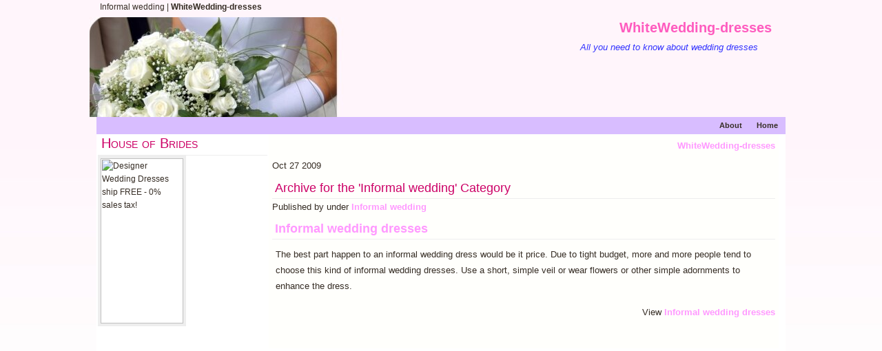

--- FILE ---
content_type: text/html; charset=utf-8
request_url: https://whitewedding-dresses.com/category/informal-wedding/
body_size: 2408
content:
<html>
<head profile="http://gmpg.org/xfn/1">
  <title>Informal Wedding | WhiteWedding-dresses</title>
  <meta http-equiv="Content-Type" content="text/html; charset=utf-8" />
  <style type="text/css" media="screen">
  /*<![CDATA[*/
                @import url( /wp-content/themes/weddingcafe/style.css );
  /*]]>*/
  </style>
  <link rel="alternate" type="application/rss+xml" title="RSS 2.0" href="/feed/" />
  <link rel="alternate" type="text/xml" title="RSS .92" href="/feed/rss/" />
  <link rel="alternate" type="application/atom+xml" title="Atom 0.3" href="/feed/atom/" />
  <link rel="pingback" href="/xmlrpc.php" />
  <link rel='archives' title='November 2009' href='/2009/11/' />
  <link rel='archives' title='October 2009' href='/2009/10/' />
  <link rel="alternate" type="application/rss+xml" title="WhiteWedding-dresses &raquo; Informal wedding Category Feed" href="/category/informal-wedding/feed/" />
  <link rel="EditURI" type="application/rsd+xml" title="RSD" href="/xmlrpc.php?rsd" />
  <link rel="wlwmanifest" type="application/wlwmanifest+xml" href="/wp-includes/wlwmanifest.xml" />
  <link rel='index' title='WhiteWedding-dresses' href='/' />
  <link rel="canonical" href="/category/informal-wedding/" />
  <style type="text/css">
  /*<![CDATA[*/
  #splash
  {
  background:url(/wp-content/themes/weddingcafe/img/header.jpg) no-repeat center;
  height:145px;
  width:1020px;
  }
  /*]]>*/
  </style>
</head>
<body>
  <div id="logo">
    <p>Informal wedding | <a href="/">WhiteWedding-dresses</a></p>
  </div>
  <div id="splash">
    <div id="header">
      <h1><a href="/" title="WhiteWedding-dresses">WhiteWedding-dresses</a></h1>
      <div id="desc">
        All you need to know about wedding dresses
      </div>
    </div>
  </div>
  <div id="navigation">
    <ul>
      <li><a href="/">Home</a></li>
      <li class="page_item page-item-24"><a href="/about/">About</a></li>
    </ul>
    <div style="clear: both"></div>
  </div>
  <div id="main">
    <div id="sidebar_left" class="sidecol">
      <div id="eyecandy"></div>
      <ul>
        <li id="text-4" class="widget widget_text">
          <h2 class="widgettitle">House of Brides</h2>
          <div class="textwidget"><img src="http://www.awltovhc.com/image-3684662-10543725" width="120" height="240" alt="Designer Wedding Dresses ship FREE - 0% sales tax!" border="0" /></div>
        </li>
      </ul>
    </div>
    <div id="content">
      <div align="right">
        <p><a href="/">WhiteWedding-dresses</a></p>
      </div>
      <center></center>
      <p class="date"><span class="month">Oct</span> <span class="day">27</span> <span class="year">2009</span></p>
      <h2 class="post-title">Archive for the 'Informal wedding' Category</h2>
      <div class="meta">
        <p>Published by <a href="/author/" title="Posts by "></a> under <a href="/category/informal-wedding/" title="View all posts in Informal wedding" rel="category tag">Informal wedding</a></p>
      </div>
      <div class="post" id="post-78">
        <h2 class="title"><a href="/informal-wedding/informal-wedding-dresses/" rel="bookmark">Informal wedding dresses</a></h2>
        <div class="entry">
          <p>The best part happen to an informal wedding dress would be it price. Due to tight budget, more and more people tend to choose this kind of informal wedding dresses. Use a short, simple veil or wear flowers or other simple adornments to enhance the dress.</p>
        </div>
        <div align="right">
          View <a href="/informal-wedding/informal-wedding-dresses/" rel="bookmark">Informal wedding dresses</a>
        </div>
      </div>
      <p align="center"></p>
    </div>
    <div id="sidebar" class="sidecol">
      <ul>
        <li style="list-style: none; display: inline">
          <div id="featured">
            <h3 class="featured">Featured</h3>
          </div>
        </li>
        <li id="categories-5" class="widget widget_categories">
          <h2 class="widgettitle">Categories</h2>
          <ul>
            <li class="cat-item cat-item-15"><a href="/category/casual-wedding/" title="View all posts filed under casual wedding">casual wedding</a> (2)</li>
            <li class="cat-item cat-item-21 current-cat"><a href="/category/informal-wedding/" title="View all posts filed under Informal wedding">Informal wedding</a> (1)</li>
            <li class="cat-item cat-item-26"><a href="/category/sexy-wedding/" title="View all posts filed under sexy wedding">sexy wedding</a> (1)</li>
            <li class="cat-item cat-item-37"><a href="/category/sleeve-wedding-dresses/" title="View all posts filed under sleeve wedding dresses">sleeve wedding dresses</a> (1)</li>
            <li class="cat-item cat-item-22"><a href="/category/strapless/" title="View all posts filed under strapless">strapless</a> (1)</li>
            <li class="cat-item cat-item-3"><a href="/category/trendy-wedding-dresses/" title="View all posts filed under Trendy wedding dresses">Trendy wedding dresses</a> (1)</li>
          </ul>
        </li>
        <li id="tag_cloud-4" class="widget widget_tag_cloud">
          <h2 class="widgettitle">Tag</h2>
          <div>
            <a href='/tag/attire/' class='tag-link-25' title='1 topic' rel="tag" style='font-size: 8pt;'>attire</a> <a href='/tag/ballgown-style-wedding-dresses/' class='tag-link-13' title='1 topic' rel="tag" style='font-size: 8pt;'>ballgown style wedding dresses</a> <a href='/tag/casual/' class='tag-link-11' title='3 topics' rel="tag" style='font-size: 22pt;'>casual</a> <a href='/tag/casual-wedding/' class='tag-link-15' title='2 topics' rel="tag" style='font-size: 15pt;'>casual wedding</a> <a href='/tag/cheap/' class='tag-link-19' title='1 topic' rel="tag" style='font-size: 8pt;'>cheap</a> <a href='/tag/colorful/' class='tag-link-9' title='1 topic' rel="tag" style='font-size: 8pt;'>colorful</a> <a href='/tag/corset/' class='tag-link-27' title='1 topic' rel="tag" style='font-size: 8pt;'>corset</a> <a href='/tag/corset-wedding-dresses/' class='tag-link-30' title='1 topic' rel="tag" style='font-size: 8pt;'>corset wedding dresses</a> <a href='/tag/creativity/' class='tag-link-23' title='2 topics' rel="tag" style='font-size: 15pt;'>creativity</a> <a href='/tag/elegant-garment/' class='tag-link-32' title='1 topic' rel="tag" style='font-size: 8pt;'>elegant garment</a> <a href='/tag/fifties/' class='tag-link-14' title='1 topic' rel="tag" style='font-size: 8pt;'>fifties</a> <a href='/tag/fun/' class='tag-link-18' title='1 topic' rel="tag" style='font-size: 8pt;'>fun</a> <a href='/tag/informal/' class='tag-link-10' title='3 topics' rel="tag" style='font-size: 22pt;'>informal</a> <a href='/tag/informal-wedding-dresses/' class='tag-link-17' title='1 topic' rel="tag" style='font-size: 8pt;'>informal wedding dresses</a> <a href='/tag/modest-style/' class='tag-link-31' title='1 topic' rel="tag" style='font-size: 8pt;'>modest style</a> <a href='/tag/romantic/' class='tag-link-20' title='1 topic' rel="tag" style='font-size: 8pt;'>romantic</a> <a href='/tag/sensuality/' class='tag-link-34' title='1 topic' rel="tag" style='font-size: 8pt;'>sensuality</a> <a href='/tag/sexy/' class='tag-link-29' title='1 topic' rel="tag" style='font-size: 8pt;'>sexy</a> <a href='/tag/sexy-wedding-dresses/' class='tag-link-6' title='1 topic' rel="tag" style='font-size: 8pt;'>sexy wedding dresses</a> <a href='/tag/simple/' class='tag-link-12' title='3 topics' rel="tag" style='font-size: 22pt;'>simple</a> <a href='/tag/sleeve/' class='tag-link-38' title='1 topic' rel="tag" style='font-size: 8pt;'>sleeve</a> <a href='/tag/sleeveless-wedding-gown/' class='tag-link-36' title='1 topic' rel="tag" style='font-size: 8pt;'>sleeveless wedding gown</a> <a href='/tag/slimming/' class='tag-link-28' title='1 topic' rel="tag" style='font-size: 8pt;'>slimming</a> <a href='/tag/sophisticated/' class='tag-link-35' title='1 topic' rel="tag" style='font-size: 8pt;'>sophisticated</a> <a href='/tag/strapless/' class='tag-link-22' title='1 topic' rel="tag" style='font-size: 8pt;'>strapless</a> <a href='/tag/tea-length/' class='tag-link-7' title='2 topics' rel="tag" style='font-size: 15pt;'>tea-length</a> <a href='/tag/traditional/' class='tag-link-33' title='1 topic' rel="tag" style='font-size: 8pt;'>traditional</a> <a href='/tag/traditional-wedding-dresses/' class='tag-link-8' title='1 topic' rel="tag" style='font-size: 8pt;'>traditional wedding dresses</a> <a href='/tag/trendy/' class='tag-link-4' title='1 topic' rel="tag" style='font-size: 8pt;'>trendy</a> <a href='/tag/wedding-dresses/' class='tag-link-5' title='1 topic' rel="tag" style='font-size: 8pt;'>wedding dresses</a> <a href='/tag/wedding-gowns/' class='tag-link-24' title='1 topic' rel="tag" style='font-size: 8pt;'>wedding gowns</a>
          </div>
        </li>
        <li id="text-5" class="widget widget_text">
          <div class="textwidget">
            <iframe scrolling="no" frameborder="0" width="122" height="242" src="//www.magazine-agent.com/showcase/ad.aspx?x=p&kw=bridal&br=000000&bg=FFFFFF&ti=000000&tx=000000&s=120x240&p=69053168"></iframe>
          </div>
        </li>
      </ul>
    </div>
    <div style="clear:both;"></div>
  </div>
  <div id="footer">
    <strong>WhiteWedding-dresses</strong> Copyright &copy; 2009 All Rights Reserved.
    <p></p>
  </div>
  <script type="text/javascript">
  //<![CDATA[

  try {
  var pageTracker = _gat._getTracker("UA-11350602-1");
  pageTracker._trackPageview();
  } catch(err) {}
  //]]>
  </script>
<script defer src="https://static.cloudflareinsights.com/beacon.min.js/vcd15cbe7772f49c399c6a5babf22c1241717689176015" integrity="sha512-ZpsOmlRQV6y907TI0dKBHq9Md29nnaEIPlkf84rnaERnq6zvWvPUqr2ft8M1aS28oN72PdrCzSjY4U6VaAw1EQ==" data-cf-beacon='{"version":"2024.11.0","token":"cd5e680dfa9e46caa1bf34094e225085","r":1,"server_timing":{"name":{"cfCacheStatus":true,"cfEdge":true,"cfExtPri":true,"cfL4":true,"cfOrigin":true,"cfSpeedBrain":true},"location_startswith":null}}' crossorigin="anonymous"></script>
</body>
</html>


--- FILE ---
content_type: text/css;charset=UTF-8
request_url: https://whitewedding-dresses.com/wp-content/themes/weddingcafe/style.css
body_size: 3068
content:
/* 
Theme Name: Wedding Cafe
Theme URI: http://webdesign.savvy-cafe.com/
Description: <a href="http://webdesign.savvy-cafe.com/" title="Wedding Cafe">Wedding Cafe</a> is a free wordpress theme, released by <a href="http://webdesign.savvy-cafe.com" title="Wedding Cafe" target="_blank">Wedding Cafe</a>.
Version: 1.0
Author: Jennifer Hall
Author URI: http://savvy-cafe.com
*/

/* Elements */
* 
{
	margin:0;
	padding:0;
}
body {
	margin: 0;
	padding: 0;
	background:url(img/bg.jpg) repeat-x top left;
	font-family: Verdana,Tahoma, Arial, Serif;	
	line-height: 1.5em;
  	font-size: 0.8em;
	color: #362D25;
}

h1, h3, h4, h5 {
	margin: 0;
	padding: 0;
	font-family: Verdana,Tahoma, Arial, Serif;
	font-weight:normal;
	color: #9600D6;	
}

h2 {
	margin: 0;
	padding: 0;
	font-family: Verdana,Tahoma, Arial, Serif;
	font-weight:normal;
	color: #CC0066;	
}


h6 {
         padding: 5px;
         font-size: 100%;
         background-color: #2F9A00;
         color : #362D25;
}


p, blockquote, ul, ol {
	margin-top: 0;
	padding-top: 0;
	margin-bottom:0.5em;	
}
p 
{
	line-height:1.8em;
}

a:link, a:visited {
	color: #FF99FF;
	 text-decoration: none;
         font-weight:bold;
}
a:hover,a:active 
{
	color:#FE5CBF;
	 text-decoration: underline;
}



img.left 
{
	float:left;
	margin:0 1em 1em 0;
}
img.right 
{
	float:right;
	margin:0 0 1em 1em;
}

a img 
{
	border:0;
	text-decoration:none;
}

img {
	float:center;
         border: 4px solid #eeeeee ;
	margin:0 3px 3px 0;
}

blockquote 
{
	margin:1em;
	padding:0 2em;
	background:url(img/quote.gif) no-repeat left top;
	color:#666;
	font-style:italic;
}

/* Header */

#header {
	background:url(img/header.jpg) no-repeat bottom; 	
 	height: 145px;
         margin: 0 auto;
	width:1000px;
	padding:0;
	border:#FED370 0px solid;	

}

#header h1 
{
	margin: 5px 0px 0 0;	
	font-size: 1.6em;	
	padding:0px 20px 0 0;
	text-align:right;	
}
#header h1 a 
{
	color:#FE5CBF;
	text-decoration:none;
}
#header h1 a:hover 
{
	color:#362D25;
}
#header #desc
{
	font-weight:normal;
	font-style:italic;
	font-size:1em;
	color:#3333FF;
	text-align:right;
	margin:0;
	padding:10px 40px 0 0px;
}

#navigation {
	font-family: Verdana,Tahoma, Arial, Serif;
        width: 1000px;
        margin: 0 auto;
	background:#D8BDFF;
}
	
        #navigation ul {
        margin: 0;
        padding: 0;
        list-style: none;
}

        #navigation ul li {
        float: right;
        margin: 0;
        padding: 0;
}

        #navigation ul li:hover {
        background-color: #D8BDFF;
}

        #navigation ul li a {
        float: left;
        margin: 0 1px 0 0;
        font-size: 100%;
        font-weight: bold;
        text-decoration: none;
        padding: 3px 10px;
        font-size: 11px;
        color: #362D25;

}

        #navigation ul li a:hover {
        color: #FFFFFF;
        background-color: #FE5CBF;
        border-bottom:#FFFEDD 0px dotted;
}

/* Logo */

#logo {
	margin: 0 auto 5px;
	padding:0 15px;
	width:990px;
	background: #FFF5FB;
	border-bottom: 0px;	
	border-top:#ccc 0px solid; 
        border-right:#ccc 0px solid;
        border-left:#ccc 0px solid;
}

#logo p {
	margin: 0;
	padding: 0px;
	font-size: 0.9em;
	color: #362D25;	
}
#logo p span 
{
	float:right;
}
#logo a:link, #logo a:visited {
	color: #362D25;
	border:0;
}
#logo a:hover, #logo a:active,#logo p strong {
	color: #C92724;
	text-decoration:none;
	border:0;
        background-color: #362D25;
}

/* Splash */

#splash {
        background-color: #362D25;
        height:100px;
        width:1000px;
	margin: 0px auto;
/*Splash's redeclared in functions.php for WP 2.1 or greater */
}

/* Main */

#main {
	width: 1000px;
	margin: 0 auto;
	background:#FFFFFF;
	border:#FED370 0px solid;
}

#main h1 {
	padding: 4px;
	font-size: 1.6em;		
	line-height:1.2em;
	border-bottom:#eeeeee 1px solid;
}

#main h2 {
	padding: 4px;
	font-size: 1.4em;		
	line-height:1.2em;
	border-bottom:#eeeeee 1px solid;
}
#main h3 {
	padding: 4px;
	font-size: 1.2em;		
	line-height:1.2em;
	border-bottom:#eeeeee 1px solid;
}
#main h4 {
	padding: 0 0 5px;
	font-variant:small-caps;
	font-size:1.10em;
	line-height:1.2em;
	border-bottom:#eeeeee 1px solid;
}
#main h2 a 
{
	border:0;
}
#content ul {
	margin: 0.5em 0;
	padding: 0 0 0 2em;
	list-style-type:none;
}
#content ul li 
{
	margin:0.75em 0;
	list-style-image:url(img/bullets.gif);
	padding:0;
	line-height:1.8em;
}
#main ol 
{
	margin:0;
	padding:0 0 0 3em;
}
#main ol li 
{
    margin:0;
    padding:3px;
}
#main .post 
{
	margin-bottom:3em;
}
#main .entry 
{
    clear:both;
	padding: 10px 5px;
}
.post .date {
	float: right;
	margin:5px 0 0 5px;
	padding:0 10px;
	text-align:center;
	font-size: 0.8em;
	border:#ccc 1px solid;
	font-weight:bold;
	background:url(img/icon.gif) no-repeat;
	color:#556677;
	font-family: "Lucida Sans", "Trebuchet MS", Verdana, Arial, Serif;
}
.post .date span 
{
	display:block;
}
.post .date .day 
{
	font-size:1.6em;
}
.post .meta {
	margin-bottom: 10px;
	padding-left: 5px;
	font-size: 0.9em;
	color:#999;
}
.post .comments 
{
    font-size:0.9em;
    border-bottom:#ccc 1px dotted;
    color:#999;
    margin-left:5px;
    padding-left:15px;
    background:url(img/icon_comments.gif) no-repeat left center;
}
.post .comments a 
{
	border-bottom:0px;
}
#main .feed 
{
	background:url(img/icon_feed.gif) no-repeat left 3px;
	padding-left:17px; 
}
ul.authorposts
{
	margin:0;
	padding:0 2em;
}
ul.authorposts li
{
	margin:0;
	padding:5px;	
}
ul.authorposts li em 
{
	float:right;
	font-style:normal;
}
/* Content */

#content {
         background: #FFFFFC; 
	float: left;
	width: 730px;
	padding:5px;	
}

/* Column One */

#sidebar_left {
	float: left;
	width: 250px;		
	padding: 0px;	
	font-size:0.9em;
	margin:0px;	
}

/* Column Two */

#sidebar {
	float: right;
	width: 0px;		
	padding: 0px;	
	font-size:0.9em;
	margin:0px;	
}


.feat_thumb img { float: left; padding: 0; margin: 0.2em 1em 1em 0; border: 1px solid #999; }
.feat_title { 
         font: 700 12px Verdana,Tahoma, Arial, Serif;	
         padding: 0 0 0.3em 0; }
.feat_title a { color: #FFFFFF; }
.feat_title a:hover { color: #FFFFFF; }

#home_featured { background: #EAFCBA repeat-x bottom left; margin: 0 0 1.1em 0; float: left; width: 100%; }
.feat_content { float: left; padding: 0 0.2em 0.2em 0.2em; 
         font: 10px Verdana,Tahoma, Arial, Serif;	
	color:#000000;
}

#left_featured { background: #FFFFFF repeat-x bottom left; margin: 0 0 1.1em 0; float: center; width: 100%; }
.left_feat_content { float: center; padding: 0 0.7em 0.7em 0.7em; 
         font: 9px Verdana,Tahoma, Arial, Serif;	
	color:#362D25;
}



#main .sidecol 
{
	border-left:#ccc 0px dotted;
}
#main .sidecol ul 
{
	margin:0;
	padding:0;
}
#main .sidecol li
{
	margin:0;
	padding:2px;
	list-style:none;
	background:none;
	margin-bottom:2em;

}
#main .sidecol h2
{
	padding: 0 0 5px 5px;
	font-variant:small-caps;
	font-size:1.7em;
}
#main .sidecol p, #main .sidecol form
{
	padding:10px;
	margin:0;
}
#main .sidecol ul ul
{
	margin:10px 0 0 10px;
	padding:0;
}
#main .sidecol ul ul ul
{
	margin:0px 0 0 10px;
	padding:0;
}
#main .sidecol li li 
{
	list-style-image:url(img/bullets.gif);
	margin:0.5em 0 0 10px;
	padding:0;
	
}
/* Begin Calendar */
#wp-calendar {
	empty-cells: show;
	margin: 10px auto 0;
	width: 155px;
	}

#wp-calendar #next a {
	padding-right: 10px;
	text-align: right;
	}

#wp-calendar #prev a {
	padding-left: 10px;
	text-align: left;
	}

#wp-calendar a {
	display: block;
	text-decoration:none;
	}
#wp-calendar #today 
{
	border:#999 1px solid;
}

#wp-calendar caption {
	text-align: center;
	width: 100%;
	}

#wp-calendar td {
	padding: 3px 0;
	text-align: center;
	}

#wp-calendar td.pad:hover { /* Doesn't work in IE */
	background-color: #fff; }
/* End Calendar */
/* Comments */
input.textbox
{
	border:#ccc 1px solid;
	background:#f9f9f9;
	font:1em Verdana, Arial, Serif;
	padding:5px;
	width:150px;
}
textarea{
	width: 95%;
	padding:5px;
	height: 20em;
	border: 1px solid #ccc;	
	background:#f9f9f9;
	font:1em Verdana, Arial, Serif;
}
input.textbox:focus, textarea:focus
{
	background:#fff;
	border:#999 1px solid;
}
#commentform 
{
	margin:0;
	padding:10px;
	background:#FFBBE3;
}
#main .commentlist {
	margin: 0;
	padding: 0;
}
#main .commentlist li 
{
	list-style:none;
	margin: 0;
	padding: 1em;			
	border-bottom:#ddd 1px solid;
	font-size:0.9em;
}
#main .commentlist li .cmtinfo 
{
	padding:5px;
	margin-bottom: 5px;
	position:relative;	
}
#main .commentlist li .cmtinfo em 
{
	margin:0;
	padding:0 1em;
	font-weight:normal;			
	font-style:normal;
	color:#ececec;	
}
#main .commentlist li cite 
{
	font-style:normal;
	font-weight:bold;
	font-size:1.1em;
}
#main .commentlist li.alt
{
	background:#FFBBE3;	
}
#main .commentlist li.authorcomment
{
	border:none;
	border:#b0c4de 1px solid;	
}
#main .nocomments
{
	font-size:0.9em;
	color:#999;
	text-align:center;
}

/* Ads */

.ad_block { border: 1px solid #dadada; padding: 4px 0; margin: 1em 0 1.2em; text-align: center; }
.ad_block .ad160 { margin: 0 auto; width: 160px; }
.ad_block .ad180 { margin: 0 auto; width: 180px; }
.ad_block .ad250 { margin: 0 auto; width: 250px; }
.ad_block img, .ad_block p img { margin: 0; padding: 0; display: block; }

/* Footer */

#footer {
	margin: 5px auto 0;
	padding:0 15px;
	width:990px;
	background: #FFBBE3;
	border:#FED370 0px solid;
}

#footer p {
	margin: 0;
	padding: 7px;
	font-size: 0.9em;
	color: #000000;	
}
#footer p span 
{
	float:right;
}
#footer a:link, #footer a:visited {
	color: #708226;
	border:0;
}
#footer a:hover, #footer a:active {
	color: #592607;
	text-decoration:none;
	border:0;
}
#footer p strong {
	color: #000000;
	text-decoration:none;
	border:0;
}
#header, #main, #sidebar, #footer, .widget 
{
	overflow:hidden;
}


/* Captions */
.aligncenter,
div.aligncenter {
display: block;
margin-left: auto;
margin-right: auto;
}

.wp-caption {
color: #000000;
border: 1px solid #ddd;
text-align: center;
background-color: #f3f3f3;
padding-top: 4px;
margin: 10px;
-moz-border-radius: 3px;
-khtml-border-radius: 3px;
-webkit-border-radius: 3px;
border-radius: 3px;
}

.wp-caption img {
margin: 0;
padding: 0;
border: 0 none;
}

.wp-caption p.wp-caption-text {
font-size: 11px;
line-height: 17px;
padding: 0 4px 5px;
margin: 0;
}
/* End captions */


img.alignleft, div.alignleft {
float:left;
margin:0 0.5em 0.5em 0;
}
img.alignright, div.alignright {
float:right;
margin:0 0 0.5em 0.5em;
}
img.aligncentered, div.aligncentered {
text-align:center;
margin:0 auto;
}

